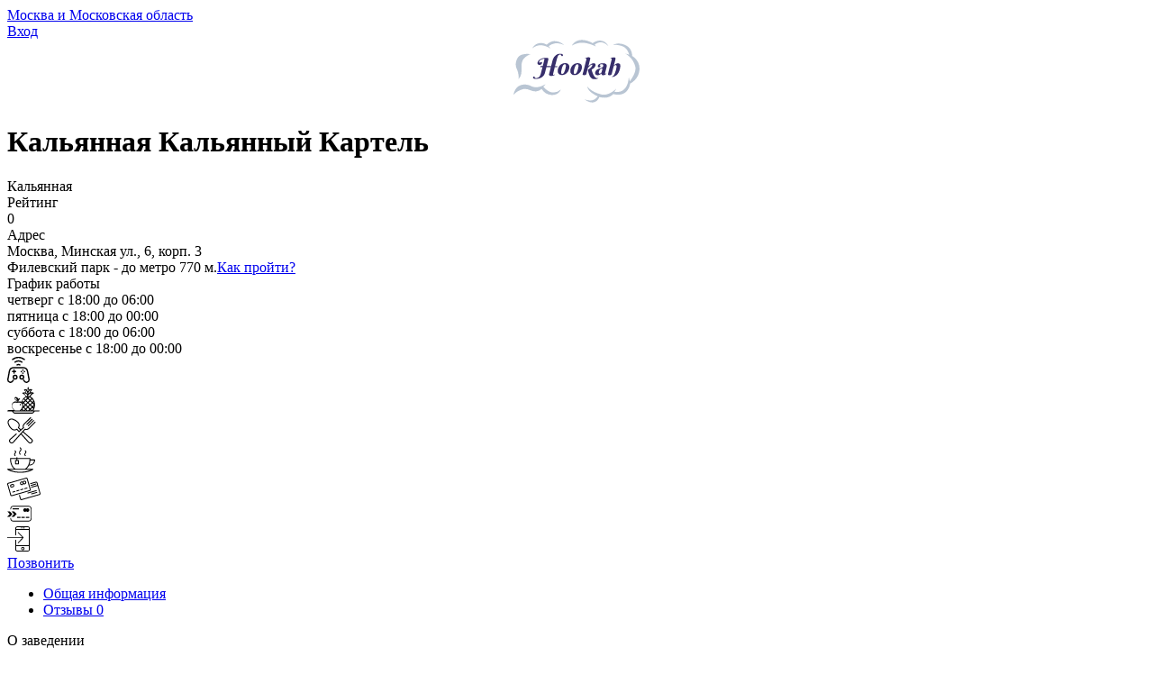

--- FILE ---
content_type: text/html; charset=UTF-8
request_url: https://hookah.ru/moskva/place/6557-kalannyj-kartel/
body_size: 5105
content:
<!DOCTYPE html><html lang="ru-RU"><head prefix="og: http://ogp.me/ns#"><meta charset="UTF-8"><meta http-equiv="X-UA-Compatible" content="IE=edge"><meta name="viewport" content="width=device-width, initial-scale=1"><script src="https://yastatic.net/share2/share.js" async="async"></script><meta name="csrf-param" content="_csrf-frontend"><meta name="csrf-token" content="g3mXUj4MnGNPtqpgAovENnDCZQ-TJMO1tsFN0ekhEbkuHLZpI3NnhpvWb0FOXWNU9TpPSkbUEK9hPmRT7LoCrg=="><title>Кальянная Кальянный Картель у метро Филевский парк, Москва, Минская ул., 6, корп. 3</title><meta property="og:title" content="Кальянная Кальянный Картель"><meta property="og:description" content="Кальянная Кальянный Картель располагается в Москве, в районе Филёвском Парк, Западного административного округа, по адресу Минская ул., 6, корп. 3, рядом со станциями метро: Филевский парк (770 м.), Багратионовская (1.4 км.) и Славянский бульвар (2 км.). Забронировать стол в кальянной можно по телефону +7 (495) 255-28-08. Время работы заведения четверг с 18:00 до 06:00, пятница с 18:00 до 00:00, суббота с 18:00 до 06:00, воскресенье с 18:00 до 00:00."><meta property="og:type" content="website"><meta property="og:url" content="https://hookah.ru/moskva/place/6557-kalannyj-kartel/"><meta property="og:image"><meta property="og:image:width" content="402"><meta property="og:image:height" content="226"><meta property="description" content="Кальянная Кальянный Картель располагается в Москве, в районе Филёвском Парк, Западного административного округа, по адресу Минская ул., 6, корп. 3, рядом со станциями метро: Филевский парк (770 м.), Багратионовская (1.4 км.) и Славянский бульвар (2 км.). Забронировать стол в кальянной можно по телефону +7 (495) 255-28-08. Время работы заведения четверг с 18:00 до 06:00, пятница с 18:00 до 00:00, суббота с 18:00 до 06:00, воскресенье с 18:00 до 00:00."><meta name="description" content="Кальянная Кальянный Картель располагается в Москве, в районе Филёвском Парк, Западного административного округа, по адресу Минская ул., 6, корп. 3, рядом со станциями метро: Филевский парк (770 м.), Багратионовская (1.4 км.) и Славянский бульвар (2 км.). Забронировать стол в кальянной можно по телефону +7 (495) 255-28-08. Время работы заведения четверг с 18:00 до 06:00, пятница с 18:00 до 00:00, суббота с 18:00 до 06:00, воскресенье с 18:00 до 00:00."><link href="/css/style.css?v=051017" rel="stylesheet"><style>
                [class*="ymaps-2"][class*="-ground-pane"] {
                    filter: url("data:image/svg+xml;utf8,<svg xmlns='http://www.w3.org/2000/svg'><filter id='grayscale'><feColorMatrix type='matrix' values='0.3333 0.3333 0.3333 0 0 0.3333 0.3333 0.3333 0 0 0.3333 0.3333 0.3333 0 0 0 0 0 1 0'/></filter></svg>#grayscale");
                    /* Firefox 3.5+ */
                    -webkit -filter: grayscale(100 %);
                    /* Chrome 19+ & Safari 6+ */
                }
            </style><!--[if lt IE 9]><script src="https://oss.maxcdn.com/html5shiv/3.7.2/html5shiv.min.js"></script><![endif]--><!--[if lt IE 9]><script src="https://oss.maxcdn.com/respond/1.4.2/respond.min.js"></script><![endif]--></head><body><div class="bar"><div class="container"><div class="row"><div class="col-md-4 col-sm-6 col-xs-8"><div class="select-region"><a class="select-region__link" href="/">Москва и Московская область</a></div><!-- /.select-region --></div><div class="col-md-4"><!-- search form --></div><div class="col-md-2 col-sm-3 col-xs-4"><div class="header-user header-user_unlogin"><div class="header-user__unlogin"><a class="header-user__btn" href="/auth/login/">Вход</a></div></div><!-- /.header-user --></div></div></div></div><!-- /.bar --><header class="header"><div class="container"><div class="row"><div class="logo logo_header" style="text-align: center;"><a href="/moskva/main/" class="logo__link"><img src="/img/svg/logo-main.svg" width="140px" height="70px" alt=""></a></div><div id="header-links-block"></div></div></div></header><div class="container"><!-- /.breadcrumbs --><div class="container"><h1 class="heading">Кальянная Кальянный Картель</h1><div class="hookah-header"><div class="hookah-header__info clearfix"><div class="hookah-header__shop">Кальянная</div><div class="hookah-header__rating"><div class="rating-wrap"><span class="rating-wrap__head">Рейтинг</span><div class="rating-wrap__star rating rating_0"></div><span class="rating-wrap__num">0</span></div><!-- /.rating-wrap --></div></div></div><!-- /.hookah-header --><div class="hookah-main hookah-main_page"><div class="hookah-info"><div class="row"><div class="col-lg-5 col-md-6"><div class="hookah-address"><div class="hookah-address__head">Адрес</div><div class="hookah-address__street">Москва, Минская ул., 6, корп. 3</div><div class="hookah-address__metro">Филевский парк - <span class="hookah-address__distance">до метро 770 м.</span><a href="/moskva/place/6557-kalannyj-kartel/#hookah-map" class="hookah-address__link">Как пройти?</a></div></div><!-- /.hookah-address --><div class="hookah-timework"><div class="hookah-timework__head">График работы</div><div class="hookah-timework__desc">четверг с 18:00 до 06:00<br>пятница с 18:00 до 00:00<br>суббота с 18:00 до 06:00<br>воскресенье с 18:00 до 00:00                                </div></div><!-- /.hookah-timework --></div><div class="col-lg-5 col-lg-offset-1 col-md-6"><div class="hookah-advant clearfix"><div class="hookah-advant__item"><img src="/img/svg/ico-advant-01.svg" width="25" height="29" alt=""></div><div class="hookah-advant__item"><img src="/img/svg/ico-advant-02.svg" width="36" height="30" alt=""></div><div class="hookah-advant__item"><img src="/img/svg/ico-advant-03.svg" width="32" height="29" alt=""></div><div class="hookah-advant__item"><img src="/img/svg/ico-advant-04.svg" width="31" height="29" alt=""></div><div class="hookah-advant__item"><img src="/img/svg/ico-advant-05.svg" width="37" height="27" alt=""></div><div class="hookah-advant__item"><img src="/img/svg/ico-advant-06.svg" width="27" height="20" alt=""></div><div class="hookah-advant__item"><img src="/img/svg/ico-advant-07.svg" width="25" height="28" alt=""></div></div><!-- /.hookah-advant --></div><div class="col-lg-5 col-md-6"><div class="hookah-price clearfix"></div><!-- /.hookah-price --></div><div class="col-lg-5 col-lg-offset-1 col-md-6"><div class="hookah-reserve clearfix"><div class="hookah-reserve__btn hookah-reserve__btn_call"><a class="btn btn_purple btn_hookah" id="hookah-reserve__btn_a" href="#">Позвонить</a></div></div><!-- /.hookah-reserve --></div></div><!--<div class="hookah-info__like"><button class="btn-like"></button></div>--></div><!-- /.hookah-info --></div><!-- /.hookah-main --><nav class="hookah-nav"><ul id="w0" class="hookah-menu clearfix nav"><li class="hookah-menu__item active"><a class="hookah-menu__link" href="/moskva/place/6557-kalannyj-kartel/">Общая информация</a></li><li class="hookah-menu__item"><a class="hookah-menu__link" href="/moskva/place/6557-kalannyj-kartel/reviews/">Отзывы <span class="hookah-menu__num">0</span></a></li></ul></nav><!-- /.hookah-nav --><!-- блок: описание кальянной, адрес сайта и ссылки в соц. сетях --><div class="hookah-about"><div class="hookah-about__head">О заведении</div><div class="hookah-about__desc"><p>Кальянная Кальянный Картель располагается в Москве, в районе Филёвском Парк, Западного административного округа, по адресу Минская ул., 6, корп. 3, рядом со станциями метро: Филевский парк (770 м.), Багратионовская (1.4 км.) и Славянский бульвар (2 км.). Забронировать стол в кальянной можно по телефону +7 (495) 255-28-08. Время работы заведения четверг с 18:00 до 06:00, пятница с 18:00 до 00:00, суббота с 18:00 до 06:00, воскресенье с 18:00 до 00:00.</p></div><div class="hookah-about__contact clearfix"><div class="hookah-about__site"><noindex>Сайт: <a class="hookah-about__link" href="http://www.hookahcartel.ru/" rel="nofollow" target="_blank">http://www.hookahcartel.ru/</a></noindex></div><div class="hookah-about__social"><div class="hookah-social clearfix"><div class="hookah-social__head">Мы в социальных сетях:</div><div class="hookah-social__list clearfix"><div class="hookah-social__item"><noindex><a class="hookah-social__btn hookah-social__btn_instagram" href="http://www.instagram.com/hookahcartel.ru" rel="nofollow" target="_blank"></a></noindex></div></div></div><!-- /.hookah-social --></div></div></div><!-- /.hookah-about --><!-- блоки параметров --><div class="hookah-there"><div class="row"><div class="col-md-4 col-xs-6"><div class="hookah-in hookah-in_payment"><div class="hookah-in__head">Оплата</div><div class="hookah-in__desc">Наличными, Банковскими картами</div></div><!-- /.hookah-in --></div></div></div><!-- /.hookah-there --><!-- блок схемы проезда --><div class="hookah-go" id="hookah-map"><div class="hookah-go__head">Как пройти</div><div class="hookah-go__map"><script src="https://api-maps.yandex.ru/2.1/?lang=ru_RU" type="text/javascript"></script><script type="text/javascript">ymaps.ready().done(function (ym) { var myMap = new ym.Map('map', {center: [55.734471, 37.488475], zoom: 12, controls: ['zoomControl', 'fullscreenControl']}, { searchControlProvider: 'yandex#search'}); myMap.geoObjects.add(new ymaps.Placemark([55.734471, 37.488475], { balloonContent: 'Кальянный Картель' }, { iconLayout: 'default#image', iconImageHref: '/img/marker-default.png', iconImageSize: [96, 96], iconImageOffset: [-24, -24]})); });</script><div id="map" style="height: 377px"></div></div></div><!-- /.hookah-go --><noindex><div class="hookah-section hookah-section_list"><div class="hookah-section__head"><div class="heading">Заведения рядом</div></div><div class="hookah-section__body"><div class="hookah-list"><div class="row"><div class="col-md-4 col-sm-6"><div class="hookah-item"><div class="hookah-item__header"><div class="hookah-item__img"><a href="/moskva/place/1333-hookah-moscow/"><img src="https://static.hookah.ru/upload/place/1333/402x226-hookah-moscow.jpg" width="350" height="184" alt="Hookah Moscow"></a></div><div class="hookah-item__main"><div class="hookah-item__shop">Кальянная</div><div class="hookah-item__title"><a class="hookah-item__link" href="/moskva/place/1333-hookah-moscow/">Hookah Moscow</a></div></div><div class="hookah-item__rating"><div class="rating rating_0"></div></div></div><div class="hookah-item__body"><div class="hookah-item__info"><div class="hookah-item__address">Москва, Олеко Дундича, 25</div><div class="hookah-item__metro">Филевский парк - <span class="hookah-item__distance">до метро 379 м.</span></div><br><div class="hookah-item__address"><span class="hookah-item__distance">расстояние до заведения ~457 м.</span></div><!--<div class="hookah-item__like"><button class="btn-like"></button></div>--></div><div class="hookah-item__review">Отзывы <span class="hookah-item__num">0</span></div></div></div><!-- /.hookah-item --></div><div class="col-md-4 col-sm-6"><div class="hookah-item"><div class="hookah-item__header"><div class="hookah-item__img"><a href="/moskva/place/5021-arena-hookah/"><img src="/img/place_empty.jpeg" width="350" height="184" alt="Arena Hookah"></a></div><div class="hookah-item__main"><div class="hookah-item__shop">Кальянная</div><div class="hookah-item__title"><a class="hookah-item__link" href="/moskva/place/5021-arena-hookah/">Arena Hookah</a></div></div><div class="hookah-item__rating"><div class="rating rating_0"></div></div></div><div class="hookah-item__body"><div class="hookah-item__info"><div class="hookah-item__address">Москва, Багратионовский пр., 5, ТЦ Филион</div><div class="hookah-item__metro">Фили - <span class="hookah-item__distance">до метро 744 м.</span></div><br><div class="hookah-item__address"><span class="hookah-item__distance">расстояние до заведения ~2.4 км.</span></div><!--<div class="hookah-item__like"><button class="btn-like"></button></div>--></div><div class="hookah-item__review">Отзывы <span class="hookah-item__num">0</span></div></div></div><!-- /.hookah-item --></div><div class="col-md-4 col-sm-6"><div class="hookah-item"><div class="hookah-item__header"><div class="hookah-item__img"><a href="/moskva/place/1562-secretsky38/"><img src="https://static.hookah.ru/upload/place/1562/402x226-secretsky38.jpg" width="350" height="184" alt="SecretSky38"></a></div><div class="hookah-item__main"><div class="hookah-item__shop">Кальянная</div><div class="hookah-item__title"><a class="hookah-item__link" href="/moskva/place/1562-secretsky38/">SecretSky38</a></div></div><div class="hookah-item__rating"><div class="rating rating_0"></div></div></div><div class="hookah-item__body"><div class="hookah-item__info"><div class="hookah-item__address">Москва, Мосфильмовская ул., 70/1</div><div class="hookah-item__metro">Минская - <span class="hookah-item__distance">до метро 945 м.</span></div><br><div class="hookah-item__address"><span class="hookah-item__distance">расстояние до заведения ~2.8 км.</span></div><!--<div class="hookah-item__like"><button class="btn-like"></button></div>--></div><div class="hookah-item__review">Отзывы <span class="hookah-item__num">0</span></div></div></div><!-- /.hookah-item --></div></div></div></div></div></noindex></div></div><!-- /.container --><footer class="footer"><div class="container"><div class="row"><div class="col-md-4 col-sm-3"><div class="foot-logo"><img src="/img/svg/logo-footer.svg" width="120px" height="60px" alt=""></div><div class="copywrite">&copy; 2016-2026 Кальянные в Москве, <b>18+</b><br><br><span style="display: none;"><!--LiveInternet counter--><script type="text/javascript">
                        document.write("<a href='//www.liveinternet.ru/click;hookah' "+
                            "target=_blank><img src='//counter.yadro.ru/hit;hookah?t26.5;r"+
                            escape(document.referrer)+((typeof(screen)=="undefined")?"":
                                ";s"+screen.width+"*"+screen.height+"*"+(screen.colorDepth?
                                screen.colorDepth:screen.pixelDepth))+";u"+escape(document.URL)+
                            ";h"+escape(document.title.substring(0,80))+";"+Math.random()+
                            "' alt='' title='LiveInternet: показано число посетителей за"+
                            " сегодня' "+
                            "border='0' width='88' height='15'><\/a>")
                    </script><!--/LiveInternet--></span><script>
                        (function(i,s,o,g,r,a,m){i['GoogleAnalyticsObject']=r;i[r]=i[r]||function(){
                            (i[r].q=i[r].q||[]).push(arguments)},i[r].l=1*new Date();a=s.createElement(o),
                            m=s.getElementsByTagName(o)[0];a.async=1;a.src=g;m.parentNode.insertBefore(a,m)
                        })(window,document,'script','https://www.google-analytics.com/analytics.js','ga');

                        ga('create', 'UA-81007317-1', 'auto');
                        ga('send', 'pageview');
                    </script><!-- Yandex.Metrika counter --><script type="text/javascript" >
                        (function (d, w, c) {
                            (w[c] = w[c] || []).push(function() {
                                try {
                                    w.yaCounter46174227 = new Ya.Metrika({
                                        id:46174227,
                                        clickmap:true,
                                        trackLinks:true,
                                        accurateTrackBounce:true,
                                        webvisor:true
                                    });
                                } catch(e) { }
                            });

                            var n = d.getElementsByTagName("script")[0],
                                s = d.createElement("script"),
                                f = function () { n.parentNode.insertBefore(s, n); };
                            s.type = "text/javascript";
                            s.async = true;
                            s.src = "https://mc.yandex.ru/metrika/watch.js";

                            if (w.opera == "[object Opera]") {
                                d.addEventListener("DOMContentLoaded", f, false);
                            } else { f(); }
                        })(document, window, "yandex_metrika_callbacks");
                    </script><noscript><div><img src="https://mc.yandex.ru/watch/46174227" style="position:absolute; left:-9999px;" alt="" /></div></noscript><!-- /Yandex.Metrika counter --></div></div><div class="col-md-8 col-sm-9"><nav class="foot-nav"><ul class="foot-menu"><li class="foot-menu__item"><a href="/page/about/" class="foot-menu__link">О проекте</a></li><li class="foot-menu__item"><a href="/page/help/" class="foot-menu__link">Помощь</a></li><li class="foot-menu__item"><a href="/page/rules/" class="foot-menu__link">Правила использования</a></li></ul></nav><div class="social-main social-main_footer clearfix"><div class="ya-share2" data-services="vkontakte,facebook,twitter,whatsapp,telegram"></div></div><!-- /.social-main --></div></div></div></footer><script src="/assets/15c8aaf6/jquery.min.js"></script><script src="/assets/b4f355c5/yii.js"></script><script src="/js/libs.min.js?v=051017"></script><script src="/js/common.js?v=051017"></script><script type="text/javascript">jQuery(document).ready(function () {
$("#hookah-reserve__btn_a").click(function() {if (/Android|webOS|iPhone|iPad|iPod|BlackBerry|IEMobile|Opera Mini/i.test(navigator.userAgent)) {window.location.href = "tel: +7 (495) 255-28-08";} else {alert("Телефон: +7 (495) 255-28-08");} return false;});

if (navigator.geolocation && /Android|webOS|iPhone|iPad|iPod|BlackBerry|IEMobile|Opera Mini/i.test(navigator.userAgent)) {
    $("#header-links-block").prepend("<br><a href=\"#\" class=\"btn btn_purple btn_filter\" id=\"html-geolocation-button\">Найти ближайшие</a><br>");
}

$("#html-geolocation-button").bind("click", function () {
    if (navigator.geolocation) {
        navigator.geolocation.getCurrentPosition(function (position) {
            $('<form action="/place-search/" method="POST"><input type="hidden" name="_csrf-frontend" value="g3mXUj4MnGNPtqpgAovENnDCZQ-TJMO1tsFN0ekhEbkuHLZpI3NnhpvWb0FOXWNU9TpPSkbUEK9hPmRT7LoCrg=="><input type="hidden" name="latitude" value="' + position.coords.latitude + '"><input type="hidden" name="longitude" value="' + position.coords.longitude + '"></form>').submit();
        }, function (err) {
            alert("ERROR(" + err.code + "): " + err.message);
        }, {
            enableHighAccuracy: true,
            timeout: 5000,
            maximumAge: 0
        });
    } else {
        alert("request failed");
    }
});

});</script></body></html>

--- FILE ---
content_type: image/svg+xml
request_url: https://hookah.ru/img/svg/ico-advant-03.svg
body_size: 1730
content:
<svg xmlns="http://www.w3.org/2000/svg" width="31.31" height="29.25" viewBox="0 0 31.31 29.25"><defs><style>.cls-1{fill-rule:evenodd}</style></defs><path class="cls-1" d="M27.79 1.777a.561.561 0 0 0-.79 0l-5.83 5.751a.549.549 0 0 0 0 .785.575.575 0 0 0 .8 0l5.82-5.751a.549.549 0 0 0 0-.785zm1.59 1.539a.575.575 0 0 0-.8 0l-5.82 5.752a.548.548 0 0 0 0 .784.556.556 0 0 0 .39.163.562.562 0 0 0 .4-.163l5.83-5.751a.549.549 0 0 0 0-.785zm-5.5 9.712l7.23-7.139a.549.549 0 0 0 0-.785.562.562 0 0 0-.79 0l-7.23 7.14a3.015 3.015 0 0 1-3.39.574.58.58 0 0 0-.67.132l-2.45 2.734h-.01L5.95 27.497s0 .006-.01.009a1.348 1.348 0 0 1-.1.109 1.811 1.811 0 0 1-2.54 0 1.752 1.752 0 0 1 0-2.511c.03-.032.07-.065.11-.1a.07.07 0 0 0 .01-.008l6.64-5.818a.557.557 0 0 0 .05-.783.575.575 0 0 0-.8-.046l-6.63 5.814c-.07.053-.12.105-.18.157a2.873 2.873 0 0 0 0 4.08 2.963 2.963 0 0 0 4.14 0c.05-.053.1-.109.16-.171l8.09-9 8.09 9c.06.062.11.118.16.171a2.951 2.951 0 0 0 4.13 0 2.86 2.86 0 0 0 0-4.079c-.05-.054-.11-.105-.17-.158l-9.31-8.16 1.82-2.027a4.142 4.142 0 0 0 4.27-.948zm2.48 11.974s.01.006.01.009a1.23 1.23 0 0 1 .11.1 1.763 1.763 0 0 1 0 2.51 1.811 1.811 0 0 1-2.54 0c-.04-.033-.07-.069-.11-.109v-.009l-8.19-9.106 1.4-1.559zM26.11.161a.575.575 0 0 0-.8 0l-7.23 7.14a4.038 4.038 0 0 0-.97 4.217l-2.22 1.95-2.14-1.874a5.528 5.528 0 0 0-1.05-6.49 12.846 12.846 0 0 0-5.69-3.409 4.95 4.95 0 0 0-4.84.938 4.786 4.786 0 0 0-.95 4.784 12.576 12.576 0 0 0 3.45 5.611 5.7 5.7 0 0 0 6.57 1.039s2.1 2.327 2.12 2.356a.574.574 0 0 0 .8.047l5-4.384a.542.542 0 0 0 .13-.654 2.922 2.922 0 0 1 .58-3.346l7.24-7.14a.549.549 0 0 0 0-.785zM12.83 15.272l-2.05-2.275a.561.561 0 0 0-.71-.1 4.57 4.57 0 0 1-5.6-.649 11.37 11.37 0 0 1-3.16-5.1 3.743 3.743 0 0 1 .65-3.728 3.893 3.893 0 0 1 3.78-.647 11.661 11.661 0 0 1 5.16 3.118 4.431 4.431 0 0 1 .66 5.532.547.547 0 0 0 .11.706l2.37 2.083z"/></svg>

--- FILE ---
content_type: image/svg+xml
request_url: https://hookah.ru/img/svg/ico-advant-05.svg
body_size: 2332
content:
<svg xmlns="http://www.w3.org/2000/svg" width="577.6" height="388.6" viewBox="0 0 577.6 388.6"><path d="M407.5 202L354.8 17.4C351.2 4.7 337.9-2.7 325.1.9L17.4 88.8C4.7 92.4-2.7 105.7.9 118.4L53.6 303c3.6 12.7 16.9 20.1 29.7 16.5L391 231.7c12.7-3.6 20.1-16.9 16.5-29.7zM69 298.7L16.3 114c-1.2-4.2 1.3-8.7 5.5-9.9l307.7-87.8c4.2-1.2 8.7 1.3 9.9 5.5l52.7 184.6c1.2 4.2-1.3 8.7-5.5 9.9L78.9 304.2c-4.2 1.2-8.7-1.3-9.9-5.5z"/><path d="M494.3 69.1L402 95.4c-4.2 1.2-6.7 5.6-5.5 9.9 1.2 4.2 5.6 6.7 9.9 5.5l92.3-26.4c4.2-1.2 8.7 1.3 9.9 5.5l11 38.5-100 28.5c-4.2 1.2-6.7 5.6-5.5 9.9s5.6 6.7 9.9 5.5l100-28.5 37.3 130.8c1.2 4.2-1.3 8.7-5.5 9.9l-307.7 87.8c-4.2 1.2-8.7-1.3-9.9-5.5l-17.6-61.5c-1.2-4.2-5.6-6.7-9.9-5.5-4.2 1.2-6.7 5.6-5.5 9.9l17.6 61.5c3.6 12.7 16.9 20.1 29.7 16.5l307.7-87.8c12.7-3.6 20.1-16.9 16.5-29.7L524 85.6c-3.6-12.7-16.9-20.1-29.7-16.5zM202 210.8l-38.5 11c-4.2 1.2-6.7 5.6-5.5 9.9 1.2 4.2 5.6 6.7 9.9 5.5l38.5-11c4.2-1.2 6.7-5.6 5.5-9.9-1.2-4.3-5.7-6.7-9.9-5.5zm-69.2 19.8l-38.5 11c-4.2 1.2-6.7 5.6-5.5 9.9 1.2 4.2 5.6 6.7 9.9 5.5l38.5-11c4.2-1.2 6.7-5.6 5.5-9.9-1.3-4.3-5.7-6.8-9.9-5.5z"/><path d="M340.5 171.3l-38.5 11c-4.2 1.2-6.7 5.6-5.5 9.9 1.2 4.2 5.6 6.7 9.9 5.5l38.5-11c4.2-1.2 6.7-5.6 5.5-9.9-1.3-4.3-5.7-6.8-9.9-5.5zM271.2 191l-38.5 11c-4.2 1.2-6.7 5.6-5.5 9.9 1.2 4.2 5.6 6.7 9.9 5.5l38.5-11c4.2-1.2 6.7-5.6 5.5-9.9-1.2-4.2-5.6-6.7-9.9-5.5zM89.9 109.7l-23.1 6.6c-12.7 3.6-20.1 16.9-16.5 29.7l2.2 7.7c3.6 12.7 16.9 20.1 29.7 16.5l23.1-6.6c12.7-3.6 20.1-16.9 16.5-29.7l-2.2-7.7c-3.6-12.8-16.9-20.2-29.7-16.5zm16.5 28.5c1.2 4.2-1.3 8.7-5.5 9.9l-23.1 6.6c-4.2 1.2-8.7-1.3-9.9-5.5l-2.2-7.7c-1.2-4.2 1.3-8.7 5.5-9.9l23.1-6.6c4.2-1.2 8.7 1.3 9.9 5.5l2.2 7.7zm183.5-85.6c-9.2 2.6-16.3 9-20.1 17-7.5-4.8-16.9-6.5-26.1-3.9-17 4.8-26.8 22.6-22 39.6 4.8 17 22.6 26.8 39.6 22 9.2-2.6 16.3-9 20.1-17 7.5 4.8 16.9 6.5 26.1 3.9 17-4.8 26.8-22.6 22-39.6-4.8-17-22.6-26.9-39.6-22zM257 111.9c-8.5 2.4-17.4-2.5-19.8-11s2.5-17.4 11-19.8c8.5-2.4 17.4 2.5 19.8 11s-2.6 17.4-11 19.8zm46.1-13.2c-8.5 2.4-17.4-2.5-19.8-11s2.5-17.4 11-19.8c8.5-2.4 17.4 2.5 19.8 11s-2.5 17.4-11 19.8zm112.1 42.9l84.6-24.2c4.2-1.2 6.7-5.6 5.5-9.9s-5.6-6.7-9.9-5.5l-84.6 24.2c-4.2 1.2-6.7 5.6-5.5 9.9 1.2 4.3 5.7 6.7 9.9 5.5zm87.9 74.7L356.9 258c-4.2 1.2-6.7 5.6-5.5 9.9s5.6 6.7 9.9 5.5l146.2-41.7c4.2-1.2 6.7-5.6 5.5-9.9-1.2-4.2-5.7-6.7-9.9-5.5zm8.8 30.8l-92.3 26.4c-4.2 1.2-6.7 5.6-5.5 9.9 1.2 4.2 5.6 6.7 9.9 5.5l92.3-26.4c4.2-1.2 6.7-5.6 5.5-9.9-1.2-4.2-5.7-6.7-9.9-5.5z"/></svg>

--- FILE ---
content_type: image/svg+xml
request_url: https://hookah.ru/img/svg/ico-advant-01.svg
body_size: 1710
content:
<svg xmlns="http://www.w3.org/2000/svg" width="25.34" height="29.25" viewBox="0 0 25.34 29.25"><defs><style>.cls-1{fill-rule:evenodd}</style></defs><path class="cls-1" d="M8.9 19.963a2.787 2.787 0 1 0 2.79 2.787 2.789 2.789 0 0 0-2.79-2.787zm0 4.106a1.325 1.325 0 1 1 1.33-1.325 1.329 1.329 0 0 1-1.33 1.325zm10.33-1.319a2.8 2.8 0 1 0-2.79 2.787 2.792 2.792 0 0 0 2.79-2.787zm-2.79 1.319a1.325 1.325 0 1 1 1.33-1.325 1.329 1.329 0 0 1-1.33 1.325zm7.17-8a5.62 5.62 0 0 0-5.23-4.691l-.11-.018a.813.813 0 0 0-.12-.012H7.32a5.647 5.647 0 0 0-5.6 4.7L.08 24.893a3.118 3.118 0 0 0-.08.746 3.618 3.618 0 0 0 6.6 2.035l.8-1.1a.732.732 0 0 0-1.19-.854l-.81 1.122a2.175 2.175 0 0 1-1.79.949 2.143 2.143 0 0 1-2.14-2.142 2.468 2.468 0 0 1 .04-.46l1.66-8.869a4.2 4.2 0 0 1 4.15-3.5h10.77l.08.012c.03.006.05.006.08.012a4.224 4.224 0 0 1 3.92 3.485l1.65 8.869a2.269 2.269 0 0 1 .05.442 2.147 2.147 0 0 1-3.94 1.176l-.86-1.188a.732.732 0 0 0-1.19.853l.84 1.164a3.614 3.614 0 0 0 6.61-2.011 3.465 3.465 0 0 0-.07-.728zm-7.69-.412a.848.848 0 1 1-.85.847.848.848 0 0 1 .85-.844zm3.47 0a.848.848 0 1 1-.85.847.848.848 0 0 1 .85-.844zM7.74 13.89a.737.737 0 0 0-.74.735v1.025H5.98a.734.734 0 1 0 0 1.468H7v1.032a.74.74 0 0 0 1.48 0v-1.027H9.5a.734.734 0 0 0 0-1.468H8.47v-1.026a.728.728 0 0 0-.73-.736zm9.92 3.5a.848.848 0 1 1-.85.847.848.848 0 0 1 .85-.84zm0-3.468a.848.848 0 1 1-.85.848.849.849 0 0 1 .85-.841zm-1.07-7.317a.735.735 0 0 0 .42-1.331 7.55 7.55 0 0 0-8.68 0 .737.737 0 0 0-.18 1.021.747.747 0 0 0 1.03.173 6.068 6.068 0 0 1 6.98 0 .756.756 0 0 0 .43.144zm-3.92 1.182a3.363 3.363 0 0 0-1.96.621.732.732 0 1 0 .85 1.193 1.962 1.962 0 0 1 2.22 0 .732.732 0 0 0 .85-1.193 3.385 3.385 0 0 0-1.96-.614zm7.28-4.524a.725.725 0 0 0-.17-1.02 12.354 12.354 0 0 0-14.22 0 .732.732 0 1 0 .85 1.193 10.881 10.881 0 0 1 12.52 0 .733.733 0 0 0 1.02-.166z"/></svg>

--- FILE ---
content_type: image/svg+xml
request_url: https://hookah.ru/img/svg/ico-advant-07.svg
body_size: 999
content:
<svg xmlns="http://www.w3.org/2000/svg" width="25" height="28" viewBox="0 0 25 28"><defs><style>.cls-1{fill-rule:evenodd}</style></defs><path id="Forma_1" data-name="Forma 1" class="cls-1" d="M1398 600c.25 0 0-.258 0 0v6h14v-17h-14v6c0 .258-.75 0-1 0s0 .258 0 0v-8c0-1.133 1.44-2 2.55-2H1411a2.032 2.032 0 0 1 2 2.055v23.889a2.033 2.033 0 0 1-2 2.056h-11.45c-1.11 0-2.55-.867-2.55-2v-11c0-.258.75 0 1 0zm13-14.067h-11.45c-.61 0-1.55.448-1.55 1.067v1h14l.09-.945a1.108 1.108 0 0 0-1.09-1.122zm-11.45 26.133H1411a1.108 1.108 0 0 0 1.09-1.122L1412 607h-14v4c0 .619.94 1.066 1.55 1.066zm5.72-4.2a1.867 1.867 0 1 1-1.82 1.866 1.841 1.841 0 0 1 1.82-1.865zm0 2.8a.934.934 0 1 0-.91-.934.924.924 0 0 0 .91.935zm1.82-23.334h-1.82a.467.467 0 0 1 0-.933h1.82a.467.467 0 0 1 0 .934zm-3.18 0h-.46a.467.467 0 0 1 0-.933h.46a.467.467 0 0 1 0 .934zm-15.46 9.8h16.18l-4.68-4.8a.471.471 0 0 1 0-.66.442.442 0 0 1 .64 0l5.46 5.6a.69.69 0 0 1 .1.152.543.543 0 0 1 0 .356.674.674 0 0 1-.1.153l-5.46 5.6a.427.427 0 0 1-.32.135.457.457 0 0 1-.32-.136.471.471 0 0 1 0-.66l4.68-4.8h-16.18a.467.467 0 0 1 0-.939z" transform="translate(-1388 -585)"/></svg>

--- FILE ---
content_type: image/svg+xml
request_url: https://hookah.ru/img/svg/ico-advant-04.svg
body_size: 1694
content:
<svg xmlns="http://www.w3.org/2000/svg" width="31.31" height="28.5" viewBox="0 0 31.31 28.5"><defs><style>.cls-1{fill-rule:evenodd}</style></defs><path id="Forma_1" data-name="Forma 1" class="cls-1" d="M1230.4 591.938a2.415 2.415 0 0 0 .7 1.705.547.547 0 0 0 .37.153.524.524 0 0 0 .37-.894 1.388 1.388 0 0 1-.4-.964 1.348 1.348 0 0 1 .4-.965 2.4 2.4 0 0 0 0-3.41.522.522 0 0 0-.74 0 .531.531 0 0 0 0 .74 1.364 1.364 0 0 1 0 1.93 2.413 2.413 0 0 0-.7 1.705zm11.47 0a2.383 2.383 0 0 0 .71 1.705.512.512 0 0 0 .37.153.547.547 0 0 0 .37-.153.533.533 0 0 0 0-.741 1.363 1.363 0 0 1 0-1.929 2.426 2.426 0 0 0 0-3.41.522.522 0 0 0-.74 0 .513.513 0 0 0 0 .74 1.364 1.364 0 0 1 0 1.93 2.381 2.381 0 0 0-.71 1.705zm-5.96-2.033a3.042 3.042 0 0 0 .9 2.167.508.508 0 0 0 .37.153.543.543 0 0 0 .37-.153.533.533 0 0 0 0-.741 2.018 2.018 0 0 1 0-2.852 3.083 3.083 0 0 0 0-4.334.524.524 0 0 0-.74 0 .515.515 0 0 0 0 .741 2.018 2.018 0 0 1 0 2.852 3.043 3.043 0 0 0-.9 2.167zm11.21 14.506c.01 0 .02.006.03.006 3.86 0 6.78-2.7 6.78-6.285a.526.526 0 0 0-.52-.524h-4.72c.01-.343.02-.693.02-1.047a.52.52 0 0 0-.52-.524h-14.08v-.523a.52.52 0 1 0-1.04 0v.523h-6.78a.52.52 0 0 0-.52.524c0 5.083 1.53 9.1 4.35 11.521h-6.96a.52.52 0 0 0-.52.524c0 .793 3.73 2.178 3.77 2.193a32.032 32.032 0 0 0 10.83 1.7c9.69 0 14.21-3.331 14.39-3.473a.52.52 0 0 0-.31-.942h-6.96a11.184 11.184 0 0 0 2.76-3.673zm5.74-5.755a5.289 5.289 0 0 1-5.28 4.7 17.552 17.552 0 0 0 1.04-4.7h4.24zm-15.62 12.793a28.263 28.263 0 0 1-12.13-2.32h24.2a28.515 28.515 0 0 1-12.07 2.32zm-5.36-3.367c-3.17-1.98-4.95-5.866-5.07-11h6.26v1.047h-1.05a.526.526 0 0 0-.52.524v3.928a.526.526 0 0 0 .52.523h3.13a.52.52 0 0 0 .52-.523v-3.928a.52.52 0 0 0-.52-.524h-1.04v-1.047h13.55c-.11 5.131-1.9 9.017-5.06 11h-10.72zm2.75-8.9v2.881h-2.08v-2.881h2.08z" transform="translate(-1222.63 -584)"/></svg>